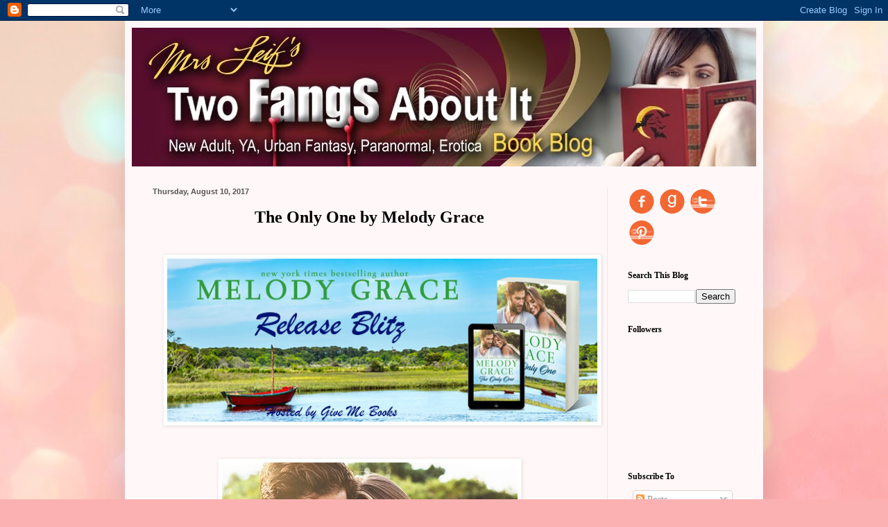

--- FILE ---
content_type: text/html; charset=UTF-8
request_url: https://www.mrsleifs.com/b/stats?style=BLACK_TRANSPARENT&timeRange=ALL_TIME&token=APq4FmB42ICzA7WKX-JdBWmIxtGmCqHoXvu5JlqjWK2jA5Yb-WNnPE3wYFyaERhhmh-NlBzGJhOTlmPqZA5kr9gFyTKnaEewhw
body_size: 47
content:
{"total":3831800,"sparklineOptions":{"backgroundColor":{"fillOpacity":0.1,"fill":"#000000"},"series":[{"areaOpacity":0.3,"color":"#202020"}]},"sparklineData":[[0,43],[1,37],[2,58],[3,71],[4,68],[5,55],[6,68],[7,65],[8,52],[9,56],[10,66],[11,51],[12,47],[13,37],[14,42],[15,48],[16,60],[17,79],[18,65],[19,95],[20,74],[21,95],[22,63],[23,49],[24,100],[25,65],[26,49],[27,79],[28,81],[29,68]],"nextTickMs":39560}

--- FILE ---
content_type: text/javascript; charset=utf-8
request_url: https://www.goodreads.com/review/custom_widget/4627974.Sheyla%20%E2%9C%8E's%20bookshelf:%20read?cover_position=left&cover_size=small&num_books=2&order=d&shelf=read&show_author=1&show_cover=1&show_rating=1&show_review=0&show_tags=0&show_title=1&sort=date_read&widget_bg_color=FFFFFF&widget_bg_transparent=&widget_border_width=1&widget_id=1596573311&widget_text_color=000000&widget_title_size=medium&widget_width=medium
body_size: 940
content:
  var widget_code = '  <div class=\"gr_custom_container_1596573311\">\n    <h2 class=\"gr_custom_header_1596573311\">\n    <a style=\"text-decoration: none;\" rel=\"nofollow\" href=\"https://www.goodreads.com/review/list/4627974-sheyla?shelf=read&amp;utm_medium=api&amp;utm_source=custom_widget\">Sheyla ✎&#39;s bookshelf: read<\/a>\n    <\/h2>\n      <div class=\"gr_custom_each_container_1596573311\">\n          <div class=\"gr_custom_book_container_1596573311\">\n            <a title=\"The Storm\" rel=\"nofollow\" href=\"https://www.goodreads.com/review/show/7972916815?utm_medium=api&amp;utm_source=custom_widget\"><img alt=\"The Storm\" border=\"0\" src=\"https://i.gr-assets.com/images/S/compressed.photo.goodreads.com/books/1746720879l/231679966._SY75_.jpg\" /><\/a>\n          <\/div>\n          <div class=\"gr_custom_rating_1596573311\">\n            <span class=\" staticStars notranslate\" title=\"liked it\"><img alt=\"liked it\" src=\"https://s.gr-assets.com/images/layout/gr_red_star_active.png\" /><img alt=\"\" src=\"https://s.gr-assets.com/images/layout/gr_red_star_active.png\" /><img alt=\"\" src=\"https://s.gr-assets.com/images/layout/gr_red_star_active.png\" /><img alt=\"\" src=\"https://s.gr-assets.com/images/layout/gr_red_star_inactive.png\" /><img alt=\"\" src=\"https://s.gr-assets.com/images/layout/gr_red_star_inactive.png\" /><\/span>\n          <\/div>\n          <div class=\"gr_custom_title_1596573311\">\n            <a rel=\"nofollow\" href=\"https://www.goodreads.com/review/show/7972916815?utm_medium=api&amp;utm_source=custom_widget\">The Storm<\/a>\n          <\/div>\n          <div class=\"gr_custom_author_1596573311\">\n            by <a rel=\"nofollow\" href=\"https://www.goodreads.com/author/show/2261547.Rachel_Hawkins\">Rachel Hawkins<\/a>\n          <\/div>\n      <\/div>\n      <div class=\"gr_custom_each_container_1596573311\">\n          <div class=\"gr_custom_book_container_1596573311\">\n            <a title=\"Everyone Here Is Lying\" rel=\"nofollow\" href=\"https://www.goodreads.com/review/show/8151770287?utm_medium=api&amp;utm_source=custom_widget\"><img alt=\"Everyone Here Is Lying\" border=\"0\" src=\"https://i.gr-assets.com/images/S/compressed.photo.goodreads.com/books/1685353061l/63139946._SY75_.jpg\" /><\/a>\n          <\/div>\n          <div class=\"gr_custom_rating_1596573311\">\n            <span class=\" staticStars notranslate\" title=\"liked it\"><img alt=\"liked it\" src=\"https://s.gr-assets.com/images/layout/gr_red_star_active.png\" /><img alt=\"\" src=\"https://s.gr-assets.com/images/layout/gr_red_star_active.png\" /><img alt=\"\" src=\"https://s.gr-assets.com/images/layout/gr_red_star_active.png\" /><img alt=\"\" src=\"https://s.gr-assets.com/images/layout/gr_red_star_inactive.png\" /><img alt=\"\" src=\"https://s.gr-assets.com/images/layout/gr_red_star_inactive.png\" /><\/span>\n          <\/div>\n          <div class=\"gr_custom_title_1596573311\">\n            <a rel=\"nofollow\" href=\"https://www.goodreads.com/review/show/8151770287?utm_medium=api&amp;utm_source=custom_widget\">Everyone Here Is Lying<\/a>\n          <\/div>\n          <div class=\"gr_custom_author_1596573311\">\n            by <a rel=\"nofollow\" href=\"https://www.goodreads.com/author/show/1278320.Shari_Lapena\">Shari Lapena<\/a>\n          <\/div>\n      <\/div>\n  <br style=\"clear: both\"/>\n  <center>\n    <a rel=\"nofollow\" href=\"https://www.goodreads.com/\"><img alt=\"goodreads.com\" style=\"border:0\" src=\"https://s.gr-assets.com/images/widget/widget_logo.gif\" /><\/a>\n  <\/center>\n  <noscript>\n    Share <a rel=\"nofollow\" href=\"https://www.goodreads.com/\">book reviews<\/a> and ratings with Sheyla ✎, and even join a <a rel=\"nofollow\" href=\"https://www.goodreads.com/group\">book club<\/a> on Goodreads.\n  <\/noscript>\n  <\/div>\n'
  var widget_div = document.getElementById('gr_custom_widget_1596573311')
  if (widget_div) {
    widget_div.innerHTML = widget_code
  }
  else {
    document.write(widget_code)
  }


--- FILE ---
content_type: text/plain
request_url: https://www.google-analytics.com/j/collect?v=1&_v=j102&a=1311697799&t=pageview&_s=1&dl=https%3A%2F%2Fwww.mrsleifs.com%2F2017%2F08%2Fthe-only-one-by-melody-grace.html&ul=en-us%40posix&dt=MrsLeif%27s%20Two%20Fangs%20About%20It%3A%20The%20Only%20One%20by%20Melody%20Grace&sr=1280x720&vp=1280x720&_u=IEBAAEABAAAAACAAI~&jid=119521323&gjid=2064846179&cid=1508412030.1770045907&tid=UA-73438107-1&_gid=1417048999.1770045907&_r=1&_slc=1&z=205078758
body_size: -450
content:
2,cG-V6N8XG5K51